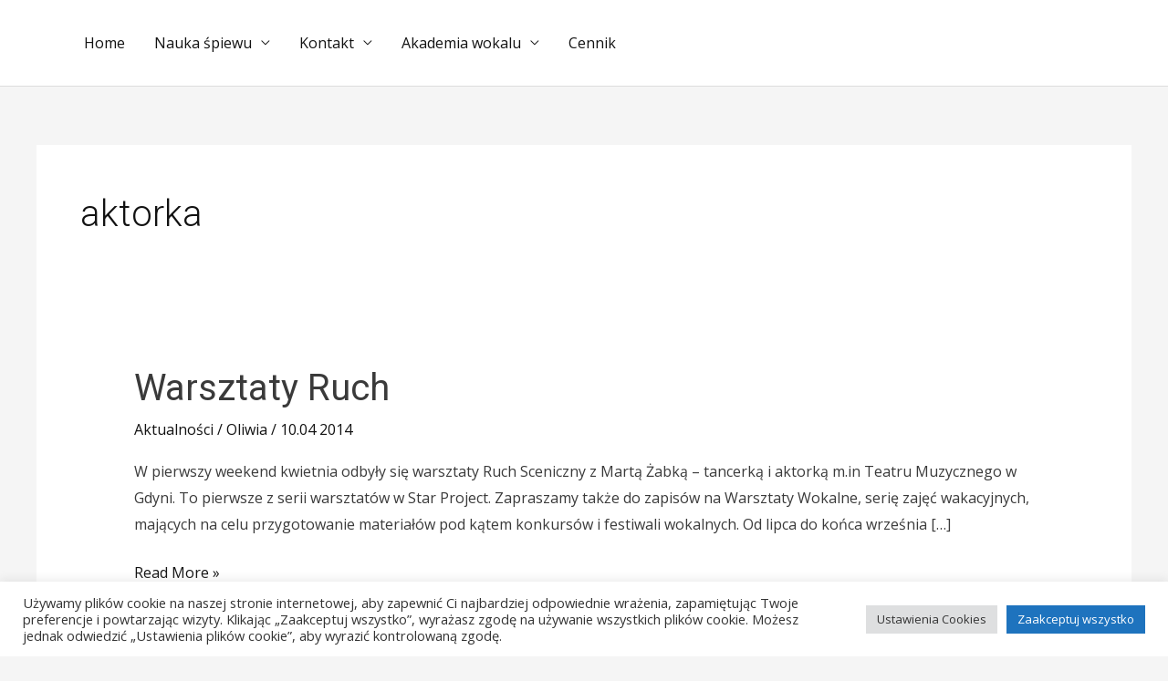

--- FILE ---
content_type: text/css
request_url: https://starproject.pl/wp-content/uploads/elementor/css/post-107.css?ver=1725712180
body_size: 267
content:
.elementor-107 .elementor-element.elementor-element-50a5aa1 > .elementor-container{max-width:557px;}.elementor-107 .elementor-element.elementor-element-50a5aa1:not(.elementor-motion-effects-element-type-background), .elementor-107 .elementor-element.elementor-element-50a5aa1 > .elementor-motion-effects-container > .elementor-motion-effects-layer{background-image:url("https://starproject.pl/wp-content/uploads/2020/09/scene-scaled.jpg");background-position:center center;background-repeat:no-repeat;background-size:100% auto;}.elementor-107 .elementor-element.elementor-element-50a5aa1{transition:background 0.3s, border 0.3s, border-radius 0.3s, box-shadow 0.3s;margin-top:0px;margin-bottom:0px;padding:58px 527px 105px 40px;}.elementor-107 .elementor-element.elementor-element-50a5aa1 > .elementor-background-overlay{transition:background 0.3s, border-radius 0.3s, opacity 0.3s;}.elementor-107 .elementor-element.elementor-element-5705194 .elementor-heading-title{color:var( --e-global-color-7f1cf68 );font-family:var( --e-global-typography-primary-font-family ), Sans-serif;font-weight:var( --e-global-typography-primary-font-weight );}.elementor-107 .elementor-element.elementor-element-5705194{width:var( --container-widget-width, 100% );max-width:100%;--container-widget-width:100%;--container-widget-flex-grow:0;}.elementor-107 .elementor-element.elementor-element-97abbed .elementor-button{font-family:var( --e-global-typography-text-font-family ), Sans-serif;font-weight:var( --e-global-typography-text-font-weight );fill:var( --e-global-color-2423ad4 );color:var( --e-global-color-2423ad4 );background-color:var( --e-global-color-7f1cf68 );border-style:solid;border-color:var( --e-global-color-7f1cf68 );}.elementor-107 .elementor-element.elementor-element-97abbed .elementor-button:hover, .elementor-107 .elementor-element.elementor-element-97abbed .elementor-button:focus{color:var( --e-global-color-7f1cf68 );background-color:var( --e-global-color-ce2ee54 );border-color:var( --e-global-color-ce2ee54 );}.elementor-107 .elementor-element.elementor-element-97abbed .elementor-button:hover svg, .elementor-107 .elementor-element.elementor-element-97abbed .elementor-button:focus svg{fill:var( --e-global-color-7f1cf68 );}@media(max-width:1024px){.elementor-107 .elementor-element.elementor-element-50a5aa1{padding:80px 40px 80px 40px;}}@media(max-width:767px){.elementor-107 .elementor-element.elementor-element-50a5aa1:not(.elementor-motion-effects-element-type-background), .elementor-107 .elementor-element.elementor-element-50a5aa1 > .elementor-motion-effects-container > .elementor-motion-effects-layer{background-position:center center;}.elementor-107 .elementor-element.elementor-element-50a5aa1{padding:64px 24px 64px 24px;}}@media(min-width:1025px){.elementor-107 .elementor-element.elementor-element-50a5aa1:not(.elementor-motion-effects-element-type-background), .elementor-107 .elementor-element.elementor-element-50a5aa1 > .elementor-motion-effects-container > .elementor-motion-effects-layer{background-attachment:scroll;}}